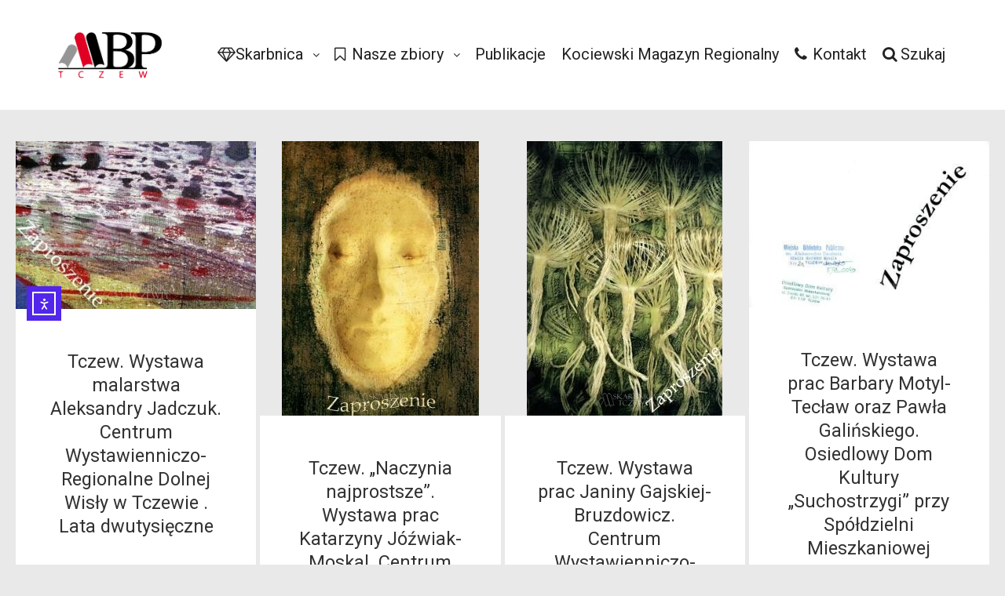

--- FILE ---
content_type: text/html; charset=UTF-8
request_url: https://skarbnica.tczew.pl/tag/otwarcie-wystawy/
body_size: 17648
content:
<!DOCTYPE html>
<!--[if IE 9]>    <html class="no-js lt-ie10" lang="pl-PL"> <![endif]-->
<!--[if gt IE 9]><!--> <html class="no-js" lang="pl-PL"> <!--<![endif]-->
<head>

<meta charset="UTF-8" />
<meta name="viewport" content="width=device-width,initial-scale=1" />
<meta http-equiv="X-UA-Compatible" content="IE=edge">
<link rel="profile" href="https://gmpg.org/xfn/11" />
<title>otwarcie wystawy &#8211; Tczewska Biblioteka Wirtualna</title>
<style type="text/css">.wpfts-result-item .wpfts-smart-excerpt {}.wpfts-result-item .wpfts-not-found {color:#808080;font-size:0.9em;}.wpfts-result-item .wpfts-score {color:#006621;font-size:0.9em;}.wpfts-shift {margin-left:40px;}.wpfts-result-item .wpfts-download-link {color:#006621;font-size:0.9em;}.wpfts-result-item .wpfts-file-size {color:#006621;font-size:0.9em;}</style><meta name='robots' content='max-image-preview:large' />
<script id="cookieyes" type="text/javascript" src="https://cdn-cookieyes.com/client_data/a7f2fa968a0fe0193ca42bc05a7b0bb8/script.js"></script><link rel='dns-prefetch' href='//cdn.elementor.com' />
<link rel="alternate" type="application/rss+xml" title="Tczewska Biblioteka Wirtualna &raquo; Kanał z wpisami" href="https://skarbnica.tczew.pl/feed/" />
<link rel="alternate" type="application/rss+xml" title="Tczewska Biblioteka Wirtualna &raquo; Kanał z komentarzami" href="https://skarbnica.tczew.pl/comments/feed/" />
<link rel="alternate" type="application/rss+xml" title="Tczewska Biblioteka Wirtualna &raquo; Kanał z wpisami otagowanymi jako otwarcie wystawy" href="https://skarbnica.tczew.pl/tag/otwarcie-wystawy/feed/" />
<style id='wp-img-auto-sizes-contain-inline-css' type='text/css'>
img:is([sizes=auto i],[sizes^="auto," i]){contain-intrinsic-size:3000px 1500px}
/*# sourceURL=wp-img-auto-sizes-contain-inline-css */
</style>
<style id='wp-emoji-styles-inline-css' type='text/css'>

	img.wp-smiley, img.emoji {
		display: inline !important;
		border: none !important;
		box-shadow: none !important;
		height: 1em !important;
		width: 1em !important;
		margin: 0 0.07em !important;
		vertical-align: -0.1em !important;
		background: none !important;
		padding: 0 !important;
	}
/*# sourceURL=wp-emoji-styles-inline-css */
</style>
<style id='wp-block-library-inline-css' type='text/css'>
:root{--wp-block-synced-color:#7a00df;--wp-block-synced-color--rgb:122,0,223;--wp-bound-block-color:var(--wp-block-synced-color);--wp-editor-canvas-background:#ddd;--wp-admin-theme-color:#007cba;--wp-admin-theme-color--rgb:0,124,186;--wp-admin-theme-color-darker-10:#006ba1;--wp-admin-theme-color-darker-10--rgb:0,107,160.5;--wp-admin-theme-color-darker-20:#005a87;--wp-admin-theme-color-darker-20--rgb:0,90,135;--wp-admin-border-width-focus:2px}@media (min-resolution:192dpi){:root{--wp-admin-border-width-focus:1.5px}}.wp-element-button{cursor:pointer}:root .has-very-light-gray-background-color{background-color:#eee}:root .has-very-dark-gray-background-color{background-color:#313131}:root .has-very-light-gray-color{color:#eee}:root .has-very-dark-gray-color{color:#313131}:root .has-vivid-green-cyan-to-vivid-cyan-blue-gradient-background{background:linear-gradient(135deg,#00d084,#0693e3)}:root .has-purple-crush-gradient-background{background:linear-gradient(135deg,#34e2e4,#4721fb 50%,#ab1dfe)}:root .has-hazy-dawn-gradient-background{background:linear-gradient(135deg,#faaca8,#dad0ec)}:root .has-subdued-olive-gradient-background{background:linear-gradient(135deg,#fafae1,#67a671)}:root .has-atomic-cream-gradient-background{background:linear-gradient(135deg,#fdd79a,#004a59)}:root .has-nightshade-gradient-background{background:linear-gradient(135deg,#330968,#31cdcf)}:root .has-midnight-gradient-background{background:linear-gradient(135deg,#020381,#2874fc)}:root{--wp--preset--font-size--normal:16px;--wp--preset--font-size--huge:42px}.has-regular-font-size{font-size:1em}.has-larger-font-size{font-size:2.625em}.has-normal-font-size{font-size:var(--wp--preset--font-size--normal)}.has-huge-font-size{font-size:var(--wp--preset--font-size--huge)}.has-text-align-center{text-align:center}.has-text-align-left{text-align:left}.has-text-align-right{text-align:right}.has-fit-text{white-space:nowrap!important}#end-resizable-editor-section{display:none}.aligncenter{clear:both}.items-justified-left{justify-content:flex-start}.items-justified-center{justify-content:center}.items-justified-right{justify-content:flex-end}.items-justified-space-between{justify-content:space-between}.screen-reader-text{border:0;clip-path:inset(50%);height:1px;margin:-1px;overflow:hidden;padding:0;position:absolute;width:1px;word-wrap:normal!important}.screen-reader-text:focus{background-color:#ddd;clip-path:none;color:#444;display:block;font-size:1em;height:auto;left:5px;line-height:normal;padding:15px 23px 14px;text-decoration:none;top:5px;width:auto;z-index:100000}html :where(.has-border-color){border-style:solid}html :where([style*=border-top-color]){border-top-style:solid}html :where([style*=border-right-color]){border-right-style:solid}html :where([style*=border-bottom-color]){border-bottom-style:solid}html :where([style*=border-left-color]){border-left-style:solid}html :where([style*=border-width]){border-style:solid}html :where([style*=border-top-width]){border-top-style:solid}html :where([style*=border-right-width]){border-right-style:solid}html :where([style*=border-bottom-width]){border-bottom-style:solid}html :where([style*=border-left-width]){border-left-style:solid}html :where(img[class*=wp-image-]){height:auto;max-width:100%}:where(figure){margin:0 0 1em}html :where(.is-position-sticky){--wp-admin--admin-bar--position-offset:var(--wp-admin--admin-bar--height,0px)}@media screen and (max-width:600px){html :where(.is-position-sticky){--wp-admin--admin-bar--position-offset:0px}}

/*# sourceURL=wp-block-library-inline-css */
</style><style id='wp-block-heading-inline-css' type='text/css'>
h1:where(.wp-block-heading).has-background,h2:where(.wp-block-heading).has-background,h3:where(.wp-block-heading).has-background,h4:where(.wp-block-heading).has-background,h5:where(.wp-block-heading).has-background,h6:where(.wp-block-heading).has-background{padding:1.25em 2.375em}h1.has-text-align-left[style*=writing-mode]:where([style*=vertical-lr]),h1.has-text-align-right[style*=writing-mode]:where([style*=vertical-rl]),h2.has-text-align-left[style*=writing-mode]:where([style*=vertical-lr]),h2.has-text-align-right[style*=writing-mode]:where([style*=vertical-rl]),h3.has-text-align-left[style*=writing-mode]:where([style*=vertical-lr]),h3.has-text-align-right[style*=writing-mode]:where([style*=vertical-rl]),h4.has-text-align-left[style*=writing-mode]:where([style*=vertical-lr]),h4.has-text-align-right[style*=writing-mode]:where([style*=vertical-rl]),h5.has-text-align-left[style*=writing-mode]:where([style*=vertical-lr]),h5.has-text-align-right[style*=writing-mode]:where([style*=vertical-rl]),h6.has-text-align-left[style*=writing-mode]:where([style*=vertical-lr]),h6.has-text-align-right[style*=writing-mode]:where([style*=vertical-rl]){rotate:180deg}
/*# sourceURL=https://skarbnica.tczew.pl/wp-includes/blocks/heading/style.min.css */
</style>
<style id='wp-block-list-inline-css' type='text/css'>
ol,ul{box-sizing:border-box}:root :where(.wp-block-list.has-background){padding:1.25em 2.375em}
/*# sourceURL=https://skarbnica.tczew.pl/wp-includes/blocks/list/style.min.css */
</style>
<style id='wp-block-paragraph-inline-css' type='text/css'>
.is-small-text{font-size:.875em}.is-regular-text{font-size:1em}.is-large-text{font-size:2.25em}.is-larger-text{font-size:3em}.has-drop-cap:not(:focus):first-letter{float:left;font-size:8.4em;font-style:normal;font-weight:100;line-height:.68;margin:.05em .1em 0 0;text-transform:uppercase}body.rtl .has-drop-cap:not(:focus):first-letter{float:none;margin-left:.1em}p.has-drop-cap.has-background{overflow:hidden}:root :where(p.has-background){padding:1.25em 2.375em}:where(p.has-text-color:not(.has-link-color)) a{color:inherit}p.has-text-align-left[style*="writing-mode:vertical-lr"],p.has-text-align-right[style*="writing-mode:vertical-rl"]{rotate:180deg}
/*# sourceURL=https://skarbnica.tczew.pl/wp-includes/blocks/paragraph/style.min.css */
</style>
<style id='global-styles-inline-css' type='text/css'>
:root{--wp--preset--aspect-ratio--square: 1;--wp--preset--aspect-ratio--4-3: 4/3;--wp--preset--aspect-ratio--3-4: 3/4;--wp--preset--aspect-ratio--3-2: 3/2;--wp--preset--aspect-ratio--2-3: 2/3;--wp--preset--aspect-ratio--16-9: 16/9;--wp--preset--aspect-ratio--9-16: 9/16;--wp--preset--color--black: #000000;--wp--preset--color--cyan-bluish-gray: #abb8c3;--wp--preset--color--white: #ffffff;--wp--preset--color--pale-pink: #f78da7;--wp--preset--color--vivid-red: #cf2e2e;--wp--preset--color--luminous-vivid-orange: #ff6900;--wp--preset--color--luminous-vivid-amber: #fcb900;--wp--preset--color--light-green-cyan: #7bdcb5;--wp--preset--color--vivid-green-cyan: #00d084;--wp--preset--color--pale-cyan-blue: #8ed1fc;--wp--preset--color--vivid-cyan-blue: #0693e3;--wp--preset--color--vivid-purple: #9b51e0;--wp--preset--gradient--vivid-cyan-blue-to-vivid-purple: linear-gradient(135deg,rgb(6,147,227) 0%,rgb(155,81,224) 100%);--wp--preset--gradient--light-green-cyan-to-vivid-green-cyan: linear-gradient(135deg,rgb(122,220,180) 0%,rgb(0,208,130) 100%);--wp--preset--gradient--luminous-vivid-amber-to-luminous-vivid-orange: linear-gradient(135deg,rgb(252,185,0) 0%,rgb(255,105,0) 100%);--wp--preset--gradient--luminous-vivid-orange-to-vivid-red: linear-gradient(135deg,rgb(255,105,0) 0%,rgb(207,46,46) 100%);--wp--preset--gradient--very-light-gray-to-cyan-bluish-gray: linear-gradient(135deg,rgb(238,238,238) 0%,rgb(169,184,195) 100%);--wp--preset--gradient--cool-to-warm-spectrum: linear-gradient(135deg,rgb(74,234,220) 0%,rgb(151,120,209) 20%,rgb(207,42,186) 40%,rgb(238,44,130) 60%,rgb(251,105,98) 80%,rgb(254,248,76) 100%);--wp--preset--gradient--blush-light-purple: linear-gradient(135deg,rgb(255,206,236) 0%,rgb(152,150,240) 100%);--wp--preset--gradient--blush-bordeaux: linear-gradient(135deg,rgb(254,205,165) 0%,rgb(254,45,45) 50%,rgb(107,0,62) 100%);--wp--preset--gradient--luminous-dusk: linear-gradient(135deg,rgb(255,203,112) 0%,rgb(199,81,192) 50%,rgb(65,88,208) 100%);--wp--preset--gradient--pale-ocean: linear-gradient(135deg,rgb(255,245,203) 0%,rgb(182,227,212) 50%,rgb(51,167,181) 100%);--wp--preset--gradient--electric-grass: linear-gradient(135deg,rgb(202,248,128) 0%,rgb(113,206,126) 100%);--wp--preset--gradient--midnight: linear-gradient(135deg,rgb(2,3,129) 0%,rgb(40,116,252) 100%);--wp--preset--font-size--small: 13px;--wp--preset--font-size--medium: 20px;--wp--preset--font-size--large: 36px;--wp--preset--font-size--x-large: 42px;--wp--preset--spacing--20: 0.44rem;--wp--preset--spacing--30: 0.67rem;--wp--preset--spacing--40: 1rem;--wp--preset--spacing--50: 1.5rem;--wp--preset--spacing--60: 2.25rem;--wp--preset--spacing--70: 3.38rem;--wp--preset--spacing--80: 5.06rem;--wp--preset--shadow--natural: 6px 6px 9px rgba(0, 0, 0, 0.2);--wp--preset--shadow--deep: 12px 12px 50px rgba(0, 0, 0, 0.4);--wp--preset--shadow--sharp: 6px 6px 0px rgba(0, 0, 0, 0.2);--wp--preset--shadow--outlined: 6px 6px 0px -3px rgb(255, 255, 255), 6px 6px rgb(0, 0, 0);--wp--preset--shadow--crisp: 6px 6px 0px rgb(0, 0, 0);}:where(.is-layout-flex){gap: 0.5em;}:where(.is-layout-grid){gap: 0.5em;}body .is-layout-flex{display: flex;}.is-layout-flex{flex-wrap: wrap;align-items: center;}.is-layout-flex > :is(*, div){margin: 0;}body .is-layout-grid{display: grid;}.is-layout-grid > :is(*, div){margin: 0;}:where(.wp-block-columns.is-layout-flex){gap: 2em;}:where(.wp-block-columns.is-layout-grid){gap: 2em;}:where(.wp-block-post-template.is-layout-flex){gap: 1.25em;}:where(.wp-block-post-template.is-layout-grid){gap: 1.25em;}.has-black-color{color: var(--wp--preset--color--black) !important;}.has-cyan-bluish-gray-color{color: var(--wp--preset--color--cyan-bluish-gray) !important;}.has-white-color{color: var(--wp--preset--color--white) !important;}.has-pale-pink-color{color: var(--wp--preset--color--pale-pink) !important;}.has-vivid-red-color{color: var(--wp--preset--color--vivid-red) !important;}.has-luminous-vivid-orange-color{color: var(--wp--preset--color--luminous-vivid-orange) !important;}.has-luminous-vivid-amber-color{color: var(--wp--preset--color--luminous-vivid-amber) !important;}.has-light-green-cyan-color{color: var(--wp--preset--color--light-green-cyan) !important;}.has-vivid-green-cyan-color{color: var(--wp--preset--color--vivid-green-cyan) !important;}.has-pale-cyan-blue-color{color: var(--wp--preset--color--pale-cyan-blue) !important;}.has-vivid-cyan-blue-color{color: var(--wp--preset--color--vivid-cyan-blue) !important;}.has-vivid-purple-color{color: var(--wp--preset--color--vivid-purple) !important;}.has-black-background-color{background-color: var(--wp--preset--color--black) !important;}.has-cyan-bluish-gray-background-color{background-color: var(--wp--preset--color--cyan-bluish-gray) !important;}.has-white-background-color{background-color: var(--wp--preset--color--white) !important;}.has-pale-pink-background-color{background-color: var(--wp--preset--color--pale-pink) !important;}.has-vivid-red-background-color{background-color: var(--wp--preset--color--vivid-red) !important;}.has-luminous-vivid-orange-background-color{background-color: var(--wp--preset--color--luminous-vivid-orange) !important;}.has-luminous-vivid-amber-background-color{background-color: var(--wp--preset--color--luminous-vivid-amber) !important;}.has-light-green-cyan-background-color{background-color: var(--wp--preset--color--light-green-cyan) !important;}.has-vivid-green-cyan-background-color{background-color: var(--wp--preset--color--vivid-green-cyan) !important;}.has-pale-cyan-blue-background-color{background-color: var(--wp--preset--color--pale-cyan-blue) !important;}.has-vivid-cyan-blue-background-color{background-color: var(--wp--preset--color--vivid-cyan-blue) !important;}.has-vivid-purple-background-color{background-color: var(--wp--preset--color--vivid-purple) !important;}.has-black-border-color{border-color: var(--wp--preset--color--black) !important;}.has-cyan-bluish-gray-border-color{border-color: var(--wp--preset--color--cyan-bluish-gray) !important;}.has-white-border-color{border-color: var(--wp--preset--color--white) !important;}.has-pale-pink-border-color{border-color: var(--wp--preset--color--pale-pink) !important;}.has-vivid-red-border-color{border-color: var(--wp--preset--color--vivid-red) !important;}.has-luminous-vivid-orange-border-color{border-color: var(--wp--preset--color--luminous-vivid-orange) !important;}.has-luminous-vivid-amber-border-color{border-color: var(--wp--preset--color--luminous-vivid-amber) !important;}.has-light-green-cyan-border-color{border-color: var(--wp--preset--color--light-green-cyan) !important;}.has-vivid-green-cyan-border-color{border-color: var(--wp--preset--color--vivid-green-cyan) !important;}.has-pale-cyan-blue-border-color{border-color: var(--wp--preset--color--pale-cyan-blue) !important;}.has-vivid-cyan-blue-border-color{border-color: var(--wp--preset--color--vivid-cyan-blue) !important;}.has-vivid-purple-border-color{border-color: var(--wp--preset--color--vivid-purple) !important;}.has-vivid-cyan-blue-to-vivid-purple-gradient-background{background: var(--wp--preset--gradient--vivid-cyan-blue-to-vivid-purple) !important;}.has-light-green-cyan-to-vivid-green-cyan-gradient-background{background: var(--wp--preset--gradient--light-green-cyan-to-vivid-green-cyan) !important;}.has-luminous-vivid-amber-to-luminous-vivid-orange-gradient-background{background: var(--wp--preset--gradient--luminous-vivid-amber-to-luminous-vivid-orange) !important;}.has-luminous-vivid-orange-to-vivid-red-gradient-background{background: var(--wp--preset--gradient--luminous-vivid-orange-to-vivid-red) !important;}.has-very-light-gray-to-cyan-bluish-gray-gradient-background{background: var(--wp--preset--gradient--very-light-gray-to-cyan-bluish-gray) !important;}.has-cool-to-warm-spectrum-gradient-background{background: var(--wp--preset--gradient--cool-to-warm-spectrum) !important;}.has-blush-light-purple-gradient-background{background: var(--wp--preset--gradient--blush-light-purple) !important;}.has-blush-bordeaux-gradient-background{background: var(--wp--preset--gradient--blush-bordeaux) !important;}.has-luminous-dusk-gradient-background{background: var(--wp--preset--gradient--luminous-dusk) !important;}.has-pale-ocean-gradient-background{background: var(--wp--preset--gradient--pale-ocean) !important;}.has-electric-grass-gradient-background{background: var(--wp--preset--gradient--electric-grass) !important;}.has-midnight-gradient-background{background: var(--wp--preset--gradient--midnight) !important;}.has-small-font-size{font-size: var(--wp--preset--font-size--small) !important;}.has-medium-font-size{font-size: var(--wp--preset--font-size--medium) !important;}.has-large-font-size{font-size: var(--wp--preset--font-size--large) !important;}.has-x-large-font-size{font-size: var(--wp--preset--font-size--x-large) !important;}
/*# sourceURL=global-styles-inline-css */
</style>

<style id='classic-theme-styles-inline-css' type='text/css'>
/*! This file is auto-generated */
.wp-block-button__link{color:#fff;background-color:#32373c;border-radius:9999px;box-shadow:none;text-decoration:none;padding:calc(.667em + 2px) calc(1.333em + 2px);font-size:1.125em}.wp-block-file__button{background:#32373c;color:#fff;text-decoration:none}
/*# sourceURL=/wp-includes/css/classic-themes.min.css */
</style>
<link rel='stylesheet' id='wpfts_jquery-ui-styles-css' href='https://skarbnica.tczew.pl/wp-content/plugins/fulltext-search-pro/style/wpfts_autocomplete.css?ver=3.76.254' type='text/css' media='all' />
<link rel='stylesheet' id='searchandfilter-css' href='https://skarbnica.tczew.pl/wp-content/plugins/search-filter/style.css?ver=1' type='text/css' media='all' />
<link rel='stylesheet' id='twenty20-css' href='https://skarbnica.tczew.pl/wp-content/plugins/twenty20/assets/css/twenty20.css?ver=2.0.4' type='text/css' media='all' />
<link rel='stylesheet' id='ea11y-widget-fonts-css' href='https://skarbnica.tczew.pl/wp-content/plugins/pojo-accessibility/assets/build/fonts.css?ver=3.9.1' type='text/css' media='all' />
<link rel='stylesheet' id='ea11y-skip-link-css' href='https://skarbnica.tczew.pl/wp-content/plugins/pojo-accessibility/assets/build/skip-link.css?ver=3.9.1' type='text/css' media='all' />
<link rel='stylesheet' id='dflip-style-css' href='https://skarbnica.tczew.pl/wp-content/plugins/3d-flipbook-dflip-lite/assets/css/dflip.min.css?ver=2.4.20' type='text/css' media='all' />
<link rel='stylesheet' id='font-awesome-css' href='https://skarbnica.tczew.pl/wp-content/themes/rife-free/css/font-awesome.min.css?ver=4.7.0' type='text/css' media='all' />
<link rel='stylesheet' id='a13-icomoon-css' href='https://skarbnica.tczew.pl/wp-content/themes/rife-free/css/icomoon.css?ver=2.4.23' type='text/css' media='all' />
<link rel='stylesheet' id='a13-main-style-css' href='https://skarbnica.tczew.pl/wp-content/themes/rife-free/style.css?ver=2.4.23' type='text/css' media='all' />
<link rel='stylesheet' id='a13-user-css-css' href='https://skarbnica.tczew.pl/wp-content/uploads/apollo13_framework_files/css/user.css?ver=2.4.23_1765959296' type='text/css' media='all' />
<!--n2css--><!--n2js--><script type="text/javascript" src="https://skarbnica.tczew.pl/wp-includes/js/jquery/jquery.min.js?ver=3.7.1" id="jquery-core-js"></script>
<script type="text/javascript" src="https://skarbnica.tczew.pl/wp-includes/js/jquery/jquery-migrate.min.js?ver=3.4.1" id="jquery-migrate-js"></script>
<script type="text/javascript" src="https://skarbnica.tczew.pl/wp-includes/js/jquery/ui/core.min.js?ver=1.13.3" id="jquery-ui-core-js"></script>
<script type="text/javascript" src="https://skarbnica.tczew.pl/wp-includes/js/jquery/ui/menu.min.js?ver=1.13.3" id="jquery-ui-menu-js"></script>
<script type="text/javascript" src="https://skarbnica.tczew.pl/wp-includes/js/dist/dom-ready.min.js?ver=f77871ff7694fffea381" id="wp-dom-ready-js"></script>
<script type="text/javascript" src="https://skarbnica.tczew.pl/wp-includes/js/dist/hooks.min.js?ver=dd5603f07f9220ed27f1" id="wp-hooks-js"></script>
<script type="text/javascript" src="https://skarbnica.tczew.pl/wp-includes/js/dist/i18n.min.js?ver=c26c3dc7bed366793375" id="wp-i18n-js"></script>
<script type="text/javascript" id="wp-i18n-js-after">
/* <![CDATA[ */
wp.i18n.setLocaleData( { 'text direction\u0004ltr': [ 'ltr' ] } );
//# sourceURL=wp-i18n-js-after
/* ]]> */
</script>
<script type="text/javascript" id="wp-a11y-js-translations">
/* <![CDATA[ */
( function( domain, translations ) {
	var localeData = translations.locale_data[ domain ] || translations.locale_data.messages;
	localeData[""].domain = domain;
	wp.i18n.setLocaleData( localeData, domain );
} )( "default", {"translation-revision-date":"2025-12-01 09:45:52+0000","generator":"GlotPress\/4.0.3","domain":"messages","locale_data":{"messages":{"":{"domain":"messages","plural-forms":"nplurals=3; plural=(n == 1) ? 0 : ((n % 10 >= 2 && n % 10 <= 4 && (n % 100 < 12 || n % 100 > 14)) ? 1 : 2);","lang":"pl"},"Notifications":["Powiadomienia"]}},"comment":{"reference":"wp-includes\/js\/dist\/a11y.js"}} );
//# sourceURL=wp-a11y-js-translations
/* ]]> */
</script>
<script type="text/javascript" src="https://skarbnica.tczew.pl/wp-includes/js/dist/a11y.min.js?ver=cb460b4676c94bd228ed" id="wp-a11y-js"></script>
<script type="text/javascript" src="https://skarbnica.tczew.pl/wp-includes/js/jquery/ui/autocomplete.min.js?ver=1.13.3" id="jquery-ui-autocomplete-js"></script>
<script type="text/javascript" src="https://skarbnica.tczew.pl/wp-content/plugins/fulltext-search-pro/js/wpfts_frontend.js?ver=3.76.254" id="wpfts_frontend-js"></script>
<link rel="https://api.w.org/" href="https://skarbnica.tczew.pl/wp-json/" /><link rel="alternate" title="JSON" type="application/json" href="https://skarbnica.tczew.pl/wp-json/wp/v2/tags/5249" /><link rel="EditURI" type="application/rsd+xml" title="RSD" href="https://skarbnica.tczew.pl/xmlrpc.php?rsd" />
<meta name="generator" content="WordPress 6.9" />
<script type="text/javascript">
		document.wpfts_ajaxurl = "https://skarbnica.tczew.pl/wp-admin/admin-ajax.php";
	</script>
		<!-- GA Google Analytics @ https://m0n.co/ga -->
		<script async src="https://www.googletagmanager.com/gtag/js?id=UA-159155143-1"></script>
		<script>
			window.dataLayer = window.dataLayer || [];
			function gtag(){dataLayer.push(arguments);}
			gtag('js', new Date());
			gtag('config', 'UA-159155143-1');
		</script>

	<script type="text/javascript">
// <![CDATA[
(function(){
    var docElement = document.documentElement,
        className = docElement.className;
    // Change `no-js` to `js`
    var reJS = new RegExp('(^|\\s)no-js( |\\s|$)');
    //space as literal in second capturing group cause there is strange situation when \s is not catched on load when other plugins add their own classes
    className = className.replace(reJS, '$1js$2');
    docElement.className = className;
})();
// ]]>
</script><link rel="icon" href="https://skarbnica.tczew.pl/wp-content/uploads/2020/01/cropped-logo_mbp_znak-1-32x32.png" sizes="32x32" />
<link rel="icon" href="https://skarbnica.tczew.pl/wp-content/uploads/2020/01/cropped-logo_mbp_znak-1-192x192.png" sizes="192x192" />
<link rel="apple-touch-icon" href="https://skarbnica.tczew.pl/wp-content/uploads/2020/01/cropped-logo_mbp_znak-1-180x180.png" />
<meta name="msapplication-TileImage" content="https://skarbnica.tczew.pl/wp-content/uploads/2020/01/cropped-logo_mbp_znak-1-270x270.png" />
				<style type="text/css" id="c4wp-checkout-css">
					.woocommerce-checkout .c4wp_captcha_field {
						margin-bottom: 10px;
						margin-top: 15px;
						position: relative;
						display: inline-block;
					}
				</style>
							<style type="text/css" id="c4wp-v3-lp-form-css">
				.login #login, .login #lostpasswordform {
					min-width: 350px !important;
				}
				.wpforms-field-c4wp iframe {
					width: 100% !important;
				}
			</style>
			<style id='a13-posts-grid-1-inline-css' type='text/css'>
.posts-bricks-1{max-width:1440px}.posts-bricks-1 .posts-grid-container{margin-right:-5px}.rtl .posts-bricks-1 .posts-grid-container{margin-right:0;margin-left:-5px}.posts-bricks-1 .layout-fitRows .archive-item,.posts-bricks-1 .layout-masonry .archive-item{margin-bottom:5px}.posts-bricks-1.posts-columns-4 .archive-item,.posts-bricks-1.posts-columns-4 .grid-master{width:calc(25% - 5px)}.posts-bricks-1.posts-columns-4 .archive-item.w2{width:calc(50% - 5px)}.posts-bricks-1.posts-columns-4 .archive-item.w3{width:calc(75% - 5px)}.posts-bricks-1.posts-columns-3 .archive-item,.posts-bricks-1.posts-columns-3 .grid-master{width:calc(33.3333333% - 5px)}.posts-bricks-1.posts-columns-3 .archive-item.w2{width:calc(66.6666666% - 5px)}.posts-bricks-1.posts-columns-2 .archive-item,.posts-bricks-1.posts-columns-2 .grid-master{width:calc(50% - 5px)}.posts-bricks-1.posts-columns-1 .grid-master,.posts-bricks-1.posts-columns-1 .archive-item,.posts-bricks-1.posts-columns-2 .archive-item.w2,.posts-bricks-1.posts-columns-2 .archive-item.w3,.posts-bricks-1.posts-columns-2 .archive-item.w4,.posts-bricks-1.posts-columns-3 .archive-item.w3,.posts-bricks-1.posts-columns-3 .archive-item.w4,.posts-bricks-1.posts-columns-4 .archive-item.w4{width:calc(100% - 5px)}@media only screen and (max-width:1600px){.header-vertical .with-sidebar .posts-bricks-1.posts-columns-4 .archive-item,.header-vertical .with-sidebar .posts-bricks-1.posts-columns-4 .grid-master{width:calc(33.3333333% - 5px)}.header-vertical .with-sidebar .posts-bricks-1.posts-columns-4 .archive-item.w2{width:calc(66.6666666% - 5px)}.header-vertical .with-sidebar .posts-bricks-1.posts-columns-4 .archive-item.w3{width:calc(100% - 5px)}}@media only screen and (max-width:1279px){.posts-bricks-1.posts-columns-4 .archive-item,.posts-bricks-1.posts-columns-4 .grid-master{width:calc(33.3333333% - 5px)}.posts-bricks-1.posts-columns-4 .archive-item.w2{width:calc(66.6666666% - 5px)}.posts-bricks-1.posts-columns-4 .archive-item.w3{width:calc(100% - 5px)}.header-vertical .layout-fluid.with-sidebar .posts-bricks-1.posts-columns-4 .grid-master,.header-vertical .layout-fluid.with-sidebar .posts-bricks-1.posts-columns-4 .archive-item,.header-vertical .layout-fluid.with-sidebar .posts-bricks-1.posts-columns-4 .archive-item.w2,.header-vertical .layout-fluid.with-sidebar .posts-bricks-1.posts-columns-3 .grid-master,.header-vertical .layout-fluid.with-sidebar .posts-bricks-1.posts-columns-3 .archive-item{width:calc(50% - 5px)}.header-vertical .layout-fluid.with-sidebar .posts-columns-4 .archive-item.w3,.header-vertical .layout-fluid.with-sidebar .posts-columns-3 .archive-item.w2{width:calc(100% - 5px)}.header-vertical .with-sidebar .posts-bricks-1.posts-columns-4 .grid-master,.header-vertical .with-sidebar .posts-bricks-1.posts-columns-4 .archive-item,.header-vertical .with-sidebar .posts-bricks-1.posts-columns-4 .archive-item.w2,.header-vertical .with-sidebar .posts-bricks-1.posts-columns-3 .grid-master,.header-vertical .with-sidebar .posts-bricks-1.posts-columns-3 .archive-item{width:calc(50% - 5px)}.header-vertical .with-sidebar .posts-bricks-1.posts-columns-4 .archive-item.w3,.header-vertical .with-sidebar .posts-bricks-1.posts-columns-3 .archive-item.w2{width:calc(100% - 5px)}}@media only screen and (max-width:800px){#mid .posts-bricks-1.posts-columns-4 .archive-item,#mid .posts-bricks-1.posts-columns-4 .grid-master,#mid .posts-bricks-1.posts-columns-4 .archive-item.w2,#mid .posts-bricks-1.posts-columns-3 .archive-item,#mid .posts-bricks-1.posts-columns-3 .grid-master{width:calc(50% - 5px)}#mid .posts-bricks-1.posts-columns-4 .archive-item.w3,#mid .posts-bricks-1.posts-columns-3 .archive-item.w2{width:calc(100% - 5px)}}@media only screen and (max-width:480px){.posts-bricks-1 .posts-grid-container{margin-right:0}.rtl .posts-bricks-1 .posts-grid-container{margin-left:0}#mid .posts-bricks-1.posts-columns-4 .grid-master,#mid .posts-bricks-1.posts-columns-4 .archive-item,#mid .posts-bricks-1.posts-columns-4 .archive-item.w2,#mid .posts-bricks-1.posts-columns-4 .archive-item.w3,#mid .posts-bricks-1.posts-columns-4 .archive-item.w4,#mid .posts-bricks-1.posts-columns-3 .grid-master,#mid .posts-bricks-1.posts-columns-3 .archive-item,#mid .posts-bricks-1.posts-columns-3 .archive-item.w2,#mid .posts-bricks-1.posts-columns-3 .archive-item.w3,#mid .posts-bricks-1.posts-columns-2 .grid-master,#mid .posts-bricks-1.posts-columns-2 .archive-item,#mid .posts-bricks-1.posts-columns-2 .archive-item.w2,#mid .posts-bricks-1.posts-columns-1 .grid-master,#mid .posts-bricks-1.posts-columns-1 .archive-item{width:100%}}.posts-list .layout-full.with-sidebar .content-box,.posts-list .layout-full_fixed.with-sidebar .content-box,.posts-list .layout-full_padding.with-sidebar .content-box{margin-left:5px;width:calc(75% - 5px)}.posts-list .layout-full.right-sidebar .content-box,.posts-list .layout-full_fixed.right-sidebar .content-box,.posts-list .layout-full_padding.right-sidebar .content-box{margin-left:0;margin-right:5px}@media only screen and (min-width:1560px){.posts-list .layout-full.with-sidebar .content-box{width:calc(100% - 320px - 5px)}}@media only screen and (min-width:1640px){.posts-list .layout-full_padding.with-sidebar .content-box{width:calc(100% - 320px - 5px)}}@media only screen and (max-width:1400px) and (min-width:1025px){.posts-list .layout-full_padding.with-sidebar .content-box{width:calc(70% - 5px)}}@media only screen and (max-width:1320px) and (min-width:1025px){.posts-list .layout-full.with-sidebar .content-box{width:calc(70% - 5px)}}@media only screen and (max-width:1024px){.posts-list .layout-full.with-sidebar .content-box,.posts-list .layout-full_fixed.with-sidebar .content-box,.posts-list .layout-full_padding.with-sidebar .content-box{width:calc(70% - 5px)}}@media only screen and (max-width:768px){.posts-list .layout-full.with-sidebar .content-box,.posts-list .layout-full_fixed.with-sidebar .content-box,.posts-list .layout-full_padding.with-sidebar .content-box{width:auto;margin-left:0;margin-right:0}}
/*# sourceURL=a13-posts-grid-1-inline-css */
</style>
</head>

<body id="top" class="archive tag tag-otwarcie-wystawy tag-5249 wp-custom-logo wp-theme-rife-free ally-default header-horizontal site-layout-full posts-list" itemtype="https://schema.org/Blog" itemscope>
		<script>
			const onSkipLinkClick = () => {
				const htmlElement = document.querySelector('html');

				htmlElement.style['scroll-behavior'] = 'smooth';

				setTimeout( () => htmlElement.style['scroll-behavior'] = null, 1000 );
			}
			document.addEventListener("DOMContentLoaded", () => {
				if (!document.querySelector('#content')) {
					document.querySelector('.ea11y-skip-to-content-link').remove();
				}
			});
		</script>
		<nav aria-label="Skip to content navigation">
			<a class="ea11y-skip-to-content-link"
				href="#content"
				tabindex="1"
				onclick="onSkipLinkClick()"
			>
				Przejdź do treści
				<svg width="24" height="24" viewBox="0 0 24 24" fill="none" role="presentation">
					<path d="M18 6V12C18 12.7956 17.6839 13.5587 17.1213 14.1213C16.5587 14.6839 15.7956 15 15 15H5M5 15L9 11M5 15L9 19"
								stroke="black"
								stroke-width="1.5"
								stroke-linecap="round"
								stroke-linejoin="round"
					/>
				</svg>
			</a>
			<div class="ea11y-skip-to-content-backdrop"></div>
		</nav>

		<div class="whole-layout">
<div id="preloader" class="square_of_squares onReady">
    <div class="preload-content">
        <div class="preloader-animation">				<div class="sos-load">
					<div class="blockcont">
						<div class="sos-block"></div>
						<div class="sos-block"></div>
						<div class="sos-block"></div>

						<div class="sos-block"></div>
						<div class="sos-block"></div>
						<div class="sos-block"></div>

						<div class="sos-block"></div>
						<div class="sos-block"></div>
						<div class="sos-block"></div>

					</div>
				</div>
				</div>
        <a class="skip-preloader a13icon-cross" href="#"></a>
    </div>
</div>
                <div class="page-background to-move"></div>
        <header id="header" class="to-move a13-horizontal header-type-one_line a13-normal-variant header-variant-one_line_menu_centered full no-tools no-sticky no-fixed" itemtype="https://schema.org/WPHeader" itemscope>
	<div class="head">
		<div class="logo-container" itemtype="https://schema.org/Organization" itemscope><a class="logo normal-logo image-logo" href="https://skarbnica.tczew.pl/" title="Tczewska Biblioteka Wirtualna" rel="home" itemprop="url"><img src="https://skarbnica.tczew.pl/wp-content/uploads/2020/03/logo_mbp_duze.png" alt="Tczewska Biblioteka Wirtualna" width="3543" height="1594" itemprop="logo" /></a></div>
		<nav id="access" class="navigation-bar" itemtype="https://schema.org/SiteNavigationElement" itemscope><!-- this element is need in HTML even if menu is disabled -->
							<div class="menu-container"><ul id="menu-glowne" class="top-menu with-effect menu--ferdinand opener-icons-on"><li id="menu-item-3727" class="menu-item menu-item-type-post_type menu-item-object-page menu-item-home menu-item-has-children menu-parent-item menu-item-3727 normal-menu"><a title="Skarby Biblioteki" href="https://skarbnica.tczew.pl/"><span><em><i class="fa fa-diamond"></i>Skarbnica</em></span></a><i tabindex="0" class="fa sub-mark fa-angle-down"></i>
<ul class="sub-menu">
	<li id="menu-item-3726" class="menu-item menu-item-type-post_type menu-item-object-page menu-item-3726"><a title="Pomoc w nawigacji po stronie" href="https://skarbnica.tczew.pl/jak-szukac/"><span>Jak korzystać</span></a></li>
</ul>
</li>
<li id="menu-item-17615" class="menu-item menu-item-type-post_type menu-item-object-page menu-item-has-children menu-parent-item menu-item-17615 normal-menu"><span class="title" tabindex="0"><span><em><i class="fa fa-bookmark-o"></i>Nasze zbiory</em></span></span><i tabindex="0" class="fa sub-mark fa-angle-down"></i>
<ul class="sub-menu">
	<li id="menu-item-3713" class="menu-item menu-item-type-taxonomy menu-item-object-category menu-item-3713"><a title="Kolekcja pocztówek" href="https://skarbnica.tczew.pl/category/pocztowki/"><span>Pocztówki</span></a></li>
	<li id="menu-item-39598" class="menu-item menu-item-type-taxonomy menu-item-object-category menu-item-39598"><a href="https://skarbnica.tczew.pl/category/kroniki/"><span>Kroniki</span></a></li>
	<li id="menu-item-9559" class="menu-item menu-item-type-taxonomy menu-item-object-category menu-item-9559"><a title="Dokumenty Życia Społecznego" href="https://skarbnica.tczew.pl/category/dzs/"><span>DŻS</span></a></li>
	<li id="menu-item-43441" class="menu-item menu-item-type-taxonomy menu-item-object-category menu-item-43441"><a href="https://skarbnica.tczew.pl/category/archiwalia/"><span>Archiwalia</span></a></li>
	<li id="menu-item-17614" class="menu-item menu-item-type-post_type menu-item-object-page menu-item-17614"><a title="Fotografie" href="https://skarbnica.tczew.pl/fotografie/"><span>Fotografie</span></a></li>
	<li id="menu-item-43159" class="menu-item menu-item-type-taxonomy menu-item-object-category menu-item-43159"><a href="https://skarbnica.tczew.pl/category/kociewie/"><span>Fotografie z&nbsp;Kociewia</span></a></li>
	<li id="menu-item-25626" class="menu-item menu-item-type-post_type menu-item-object-page menu-item-25626"><a title="Kolekcje zdjęć" href="https://skarbnica.tczew.pl/kolekcje/"><span>Kolekcje zdjęć</span></a></li>
	<li id="menu-item-30055" class="menu-item menu-item-type-taxonomy menu-item-object-category menu-item-30055"><a href="https://skarbnica.tczew.pl/category/plakaty/"><span>Plakaty</span></a></li>
	<li id="menu-item-22736" class="menu-item menu-item-type-post_type menu-item-object-page menu-item-22736"><a title="Tczew dawniej i dziś" href="https://skarbnica.tczew.pl/metamorfozy/"><span>Tczewskie metamorfozy</span></a></li>
	<li id="menu-item-26452" class="menu-item menu-item-type-taxonomy menu-item-object-category menu-item-26452"><a title="Materiały wideo ze spotkań w Miejskiej Bibliotece Publicznej w Tczewie" href="https://skarbnica.tczew.pl/category/wideo/"><span>Materiały wideo</span></a></li>
</ul>
</li>
<li id="menu-item-6595" class="menu-item menu-item-type-taxonomy menu-item-object-category menu-item-6595 normal-menu"><a href="https://skarbnica.tczew.pl/category/publikacje/"><span><em>Publikacje</em></span></a></li>
<li id="menu-item-27699" class="menu-item menu-item-type-post_type menu-item-object-page menu-item-27699 normal-menu"><a href="https://skarbnica.tczew.pl/kmr/"><span><em>Kociewski Magazyn Regionalny</em></span></a></li>
<li id="menu-item-4492" class="menu-item menu-item-type-post_type menu-item-object-page menu-item-4492 normal-menu"><a title="Dane kontaktowe" href="https://skarbnica.tczew.pl/kontakt/"><span><em><i class="fa fa-phone"></i>Kontakt</em></span></a></li>
<li id="menu-item-23942" class="menu-item menu-item-type-post_type menu-item-object-page menu-item-23942 normal-menu"><a title="Wyszukaj w naszych zbiorach" href="https://skarbnica.tczew.pl/szukaj/"><span><em><i class="fa fa-search"></i>Szukaj</em></span></a></li>
</ul></div>					</nav>
		<!-- #access -->
		<div id="header-tools" class=" icons-0 only-menu"><button id="mobile-menu-opener" class="a13icon-menu tool" title="Główne menu"><span class="screen-reader-text">Główne menu</span></button></div>			</div>
	</header>
    <div id="mid" class="to-move no-bottom-space layout-full_padding layout-no-edge layout-padding layout-fluid no-sidebars">

		<article id="content" class="clearfix">
			<div class="content-limiter">
				<div id="col-mask">
					<div class="content-box lazy-load-on">
						<div class="bricks-frame posts-bricks posts-bricks-1  posts_vertical_centered posts-columns-4"><div class="posts-grid-container" data-lazy-load="1" data-lazy-load-mode="auto" data-margin="5"><div class="grid-master"></div><div id="post-35694" class="archive-item w1 post-35694 post type-post status-publish format-standard has-post-thumbnail category-dzs tag-18-pazdziernika-2007 tag-18-10-2007 tag-2007-rok tag-aleksandra-jadczuk tag-aleksandra-jadczuk-1974 tag-centrum-wystawienniczo-regionalne-dolnej-wisly-ulica-30-stycznia-4-tczew-3 tag-centrum-wystawienniczo-regionalne-dolnej-wisly-w-tczewie-2 tag-cwrdw-ulica-30-stycznia-4-tczew-2 tag-cwrdw-tczew tag-ekspozycja tag-fabryka-sztuk-centrum-wystawienniczo-regionalne-dolnej-wisly-w-tczewie-2 tag-fabryka-sztuk-ulica-30-stycznia-4-tczew-2 tag-fabryka-sztuk-w-tczewie-2 tag-fundusze-unijne tag-kultura tag-lata-dwutysieczne tag-logo tag-malarstwo tag-malarstwo-wspolczesne tag-otwarcie-wystawy tag-patronat tag-patronat-medialny tag-stare-miasto tag-sztuka tag-sztuka-wspolczesna tag-sztuki-plastyczne tag-tczew tag-tczew-18-pazdziernika-2007 tag-tczew-18-10-2007 tag-tczew-pazdziernik-2007 tag-ulica-30-stycznia tag-ulica-30-stycznia-4-2 tag-unia-europejska tag-veolia-tczew tag-veolia-transport-tczew tag-veolia-transport-zkm-tczew tag-wernisaz tag-wernisaz-18-10-2007 tag-wydarzenia-kulturalne tag-wystawa tag-wystawa-cwrdw-tczew-2 tag-wystawa-ulica-30-stycznia-4-tczew-2 tag-wystawa-malarstwa tag-zaproszenie tag-zintegrowany-program-operacyjny-rozwoju-regionalnego tag-zporr" data-category-3723="1" itemtype="https://schema.org/CreativeWork" itemscope><div class="item-image post-media"><a href="https://skarbnica.tczew.pl/35694/tczew-wystawa-malarstwa-aleksandry-jadczuk-centrum-wystawienniczo-regionalne-dolnej-wisly-w-tczewie-lata-dwutysieczne/"><img width="357" src="https://skarbnica.tczew.pl/wp-content/uploads/apollo13_images/dzs_0629-7l6sy29a2ehpc8x9551ej65wkjqm5h64um.jpg" class="attachment-357x0x1xx90 size-357x0x1xx90 wp-post-image" alt="" itemprop="image" decoding="async" /></a></div>
<div class="formatter">
    <div class="real-content hentry">

        <h2 class="post-title entry-title" itemprop="headline"><a href="https://skarbnica.tczew.pl/35694/tczew-wystawa-malarstwa-aleksandry-jadczuk-centrum-wystawienniczo-regionalne-dolnej-wisly-w-tczewie-lata-dwutysieczne/" itemprop="url">Tczew. Wystawa malarstwa Aleksandry Jadczuk. Centrum Wystawienniczo-Regionalne Dolnej Wisły w&nbsp;Tczewie . Lata dwutysięczne</a></h2>
        <div class="entry-summary" itemprop="text">
                </div>

        <div class="clear"></div>

                
    </div>
</div></div><div id="post-35691" class="archive-item w1 post-35691 post type-post status-publish format-standard has-post-thumbnail category-dzs tag-08-11-2007 tag-2007-rok tag-8-listopada-2007 tag-8-11-2007 tag-centrum-wystawienniczo-regionalne-dolnej-wisly-ulica-30-stycznia-4-tczew-3 tag-centrum-wystawienniczo-regionalne-dolnej-wisly-w-tczewie-2 tag-ceramika tag-cwrdw-ulica-30-stycznia-4-tczew-2 tag-cwrdw-tczew tag-ekspozycja tag-fabryka-sztuk-centrum-wystawienniczo-regionalne-dolnej-wisly-w-tczewie-2 tag-fabryka-sztuk-ulica-30-stycznia-4-tczew-2 tag-fabryka-sztuk-w-tczewie-2 tag-fundusze-unijne tag-katarzyna-jozwiak-moskal tag-katarzyna-jozwiak-moskal-1960 tag-kultura tag-lata-dwutysieczne tag-logo tag-naczynia-najprostsze tag-otwarcie-wystawy tag-patronat tag-patronat-medialny tag-rzezba tag-rzezbiarstwo tag-stare-miasto tag-sztuka tag-sztuka-wspolczesna tag-sztuki-plastyczne tag-tczew tag-tczew-8-listopada-2007 tag-tczew-8-11-2007 tag-tczew-listopad-2007 tag-ulica-30-stycznia tag-ulica-30-stycznia-4-2 tag-unia-europejska tag-veolia-tczew tag-veolia-transport-tczew tag-veolia-transport-zkm-tczew tag-wernisaz tag-wernisaz-8-11-2007 tag-wydarzenia-kulturalne tag-wystawa tag-wystawa-cwrdw-tczew-2 tag-wystawa-ulica-30-stycznia-4-tczew-2 tag-zaproszenie tag-zintegrowany-program-operacyjny-rozwoju-regionalnego tag-zporr" data-category-3723="1" itemtype="https://schema.org/CreativeWork" itemscope><div class="item-image post-media"><a href="https://skarbnica.tczew.pl/35691/tczew-naczynia-najprostsze-wystawa-prac-katarzyny-jozwiak-moskal-centrum-wystawienniczo-regionalne-dolnej-wisly-w-tczewie-lata-dwutysieczne/"><img width="357" src="https://skarbnica.tczew.pl/wp-content/uploads/apollo13_images/dzs_0630-7l6sy29a2ehpc8x9551ej65wkjqlp3r82a.jpg" class="attachment-357x0x1xx90 size-357x0x1xx90 wp-post-image" alt="" itemprop="image" decoding="async" /></a></div>
<div class="formatter">
    <div class="real-content hentry">

        <h2 class="post-title entry-title" itemprop="headline"><a href="https://skarbnica.tczew.pl/35691/tczew-naczynia-najprostsze-wystawa-prac-katarzyny-jozwiak-moskal-centrum-wystawienniczo-regionalne-dolnej-wisly-w-tczewie-lata-dwutysieczne/" itemprop="url">Tczew. &#8222;Naczynia najprostsze&#8221;. Wystawa prac Katarzyny Jóźwiak-Moskal. Centrum Wystawienniczo-Regionalne Dolnej Wisły w&nbsp;Tczewie. Lata dwutysięczne</a></h2>
        <div class="entry-summary" itemprop="text">
                </div>

        <div class="clear"></div>

                
    </div>
</div></div><div id="post-35688" class="archive-item w1 post-35688 post type-post status-publish format-standard has-post-thumbnail category-dzs tag-12-listopada-2007 tag-12-11-2007 tag-2007-rok tag-centrum-wystawienniczo-regionalne-dolnej-wisly-ulica-30-stycznia-4-tczew-3 tag-centrum-wystawienniczo-regionalne-dolnej-wisly-w-tczewie-2 tag-cwrdw-ulica-30-stycznia-4-tczew-2 tag-cwrdw-tczew tag-ekspozycja tag-fabryka-sztuk-centrum-wystawienniczo-regionalne-dolnej-wisly-w-tczewie-2 tag-fabryka-sztuk-ulica-30-stycznia-4-tczew-2 tag-fabryka-sztuk-w-tczewie-2 tag-fundusze-unijne tag-janina-gajska-bruzdowicz tag-kultura tag-lata-dwutysieczne tag-logo tag-otwarcie-wystawy tag-patronat tag-patronat-medialny tag-rzezba tag-rzezbiarstwo tag-stare-miasto tag-sztuka tag-sztuka-wspolczesna tag-sztuki-plastyczne tag-tczew tag-tczew-12-listopada-2007 tag-tczew-12-11-2007 tag-tczew-listopad-2007 tag-tkanina-artystyczna tag-ulica-30-stycznia tag-ulica-30-stycznia-4-2 tag-unia-europejska tag-veolia-tczew tag-veolia-transport-tczew tag-veolia-transport-zkm-tczew tag-wernisaz tag-wernisaz-12-11-2007 tag-wydarzenia-kulturalne tag-wystawa tag-wystawa-cwrdw-tczew-2 tag-wystawa-ulica-30-stycznia-4-tczew-2 tag-zaproszenie tag-zintegrowany-program-operacyjny-rozwoju-regionalnego tag-zporr" data-category-3723="1" itemtype="https://schema.org/CreativeWork" itemscope><div class="item-image post-media"><a href="https://skarbnica.tczew.pl/35688/tczew-wystawa-prac-janiny-gajskiej-bruzdowicz-centrum-wystawienniczo-regionalne-dolnej-wisly-w-tczewie-lata-dwutysieczne/"><img width="357" src="https://skarbnica.tczew.pl/wp-content/uploads/apollo13_images/dzs_0631-7l6sy1zqegzfrly1yuhr71s8gcbyx7lrwy.jpg" class="attachment-357x0x1xx90 size-357x0x1xx90 wp-post-image" alt="" itemprop="image" decoding="async" /></a></div>
<div class="formatter">
    <div class="real-content hentry">

        <h2 class="post-title entry-title" itemprop="headline"><a href="https://skarbnica.tczew.pl/35688/tczew-wystawa-prac-janiny-gajskiej-bruzdowicz-centrum-wystawienniczo-regionalne-dolnej-wisly-w-tczewie-lata-dwutysieczne/" itemprop="url">Tczew. Wystawa prac Janiny Gajskiej-Bruzdowicz. Centrum Wystawienniczo-Regionalne Dolnej Wisły w&nbsp;Tczewie. Lata dwutysięczne</a></h2>
        <div class="entry-summary" itemprop="text">
                </div>

        <div class="clear"></div>

                
    </div>
</div></div><div id="post-35680" class="archive-item w1 post-35680 post type-post status-publish format-standard has-post-thumbnail category-dzs tag-2005-rok tag-28-kwietnia-2005 tag-28-04-2005 tag-barbara-motyl-teclaw tag-barbara-motyl-teclaw-1951 tag-ekspozycja tag-karta-skladana tag-kultura tag-lata-dwutysieczne tag-malarstwo tag-malarstwo-wspolczesne tag-odk-osiedle-suchostrzygi-tczew tag-odk-sm-tczew tag-odk-tczew tag-osiedla-tczew tag-osiedle-suchostrzygi tag-osiedlowy-dom-kultury tag-osiedlowy-dom-kultury-spoldzielnia-mieszkaniowa-tczew tag-osiedlowy-dom-kultury-ulica-zwirki-49-tczew-2 tag-osiedlowy-dom-kultury-suchostrzygi-ulica-zwirki-49-tczew tag-osiedlowy-dom-kultury-suchostrzygi-w-tczewie tag-osiedlowy-dom-kultury-w-tczewie tag-otwarcie-wystawy tag-pawel-galinski tag-pawel-galinski-1975 tag-sala-odk-osiedle-suchostrzygi-tczew tag-sala-odk-ulica-zwirki-49-tczew tag-sm-tczew-2 tag-spoldzielczosc-2 tag-spoldzielczy-dom-kultury tag-spoldzielczy-dom-kultury-w-tczewie tag-spoldzielnia-mieszkaniowa-w-tczewie-2 tag-sztuka tag-sztuka-wspolczesna tag-tczew tag-tczew-28-kwietnia-2005 tag-tczew-28-04-2005 tag-tczew-kwiecien-2005 tag-ulica-f-zwirki tag-ulica-franciszka-zwirki tag-ulica-zwirki-2 tag-ulica-zwirki-49-2 tag-wernisaz tag-wernisaz-28-04-2005 tag-wydarzenia-kulturalne tag-wystawa tag-wystawa-odk-suchostrzygi-tczew tag-wystawa-osiedlowy-dom-kultury-suchostrzygi-tczew tag-wystawa-malarstwa tag-wystawa-prac-malarskich tag-wystawa-prac-plastycznych tag-zaproszenie" data-category-3723="1" itemtype="https://schema.org/CreativeWork" itemscope><div class="item-image post-media"><a href="https://skarbnica.tczew.pl/35680/tczew-wystawa-prac-barbary-motyl-teclaw-oraz-pawla-galinskiego-osiedlowy-dom-kultury-suchostrzygi-przy-spoldzielni-mieszkaniowej-w-tczewie-lata-dwutysieczne/"><img width="357" src="https://skarbnica.tczew.pl/wp-content/uploads/apollo13_images/dzs_0619-7l6sy3bgq4irmsu1ub7zvnol1dd57q58te.jpg" class="attachment-357x0x1xx90 size-357x0x1xx90 wp-post-image" alt="" itemprop="image" decoding="async" /></a></div>
<div class="formatter">
    <div class="real-content hentry">

        <h2 class="post-title entry-title" itemprop="headline"><a href="https://skarbnica.tczew.pl/35680/tczew-wystawa-prac-barbary-motyl-teclaw-oraz-pawla-galinskiego-osiedlowy-dom-kultury-suchostrzygi-przy-spoldzielni-mieszkaniowej-w-tczewie-lata-dwutysieczne/" itemprop="url">Tczew. Wystawa prac Barbary Motyl-Tecław oraz&nbsp;Pawła Galińskiego. Osiedlowy Dom Kultury &#8222;Suchostrzygi&#8221; przy Spółdzielni Mieszkaniowej w&nbsp;Tczewie. Lata dwutysięczne</a></h2>
        <div class="entry-summary" itemprop="text">
                </div>

        <div class="clear"></div>

                
    </div>
</div></div><div id="post-16624" class="archive-item w1 post-16624 post type-post status-publish format-standard has-post-thumbnail category-fotografie category-szkola-morska tag-100-lat-szkoly-morskiej-w-tczewie tag-100-lecie-szkoly-morskiej-w-tczewie tag-16-czerwca-2020 tag-antoni-garnuszewski-1886-1964 tag-dworzec-kolejowy-w-tczewie tag-dworzec-pkp-w-tczewie tag-edukacja tag-fabryka-sztuk-w-tczewie tag-fotografia-barwna tag-i-liceum-ogolnoksztalcace-im-marii-sklodowskiej-curie-w-tczewie tag-jacek-cherek tag-jozef-andrzej-lisowski tag-jozef-lisowski tag-jubileusz-1920-2020 tag-ks-antoni-dunajski tag-marynistyka tag-obchody-100-lecia-szkoly-morskiej-w-tczewie tag-oswiata tag-otwarcie-wystawy tag-panstwowa-szkola-morska tag-piotr-przybylowski tag-plac-przed-dworcem-pkp tag-prof-dr-hab-inz-piotr-przybylowski tag-szkola-morska-1920-1930 tag-szkola-morska-w-tczewie tag-szkolnictwo tag-szkolnictwo-morskie tag-tczew tag-tczew-historia-1920-1930 tag-uniwersytet-morski-w-gdyni tag-wystawa-plenerowa tag-wyzsza-szkola-morska-w-gdyni tag-z-tczewa-na-morza-i-oceany-wystawa" data-category-6011="1" data-category-8819="1" itemtype="https://schema.org/CreativeWork" itemscope><div class="item-image post-media"><a href="https://skarbnica.tczew.pl/16624/tczew-obchody-100-lecia-szkoly-morskiej-w-tczewie-otwarcie-wystawy-z-tczewa-na-morza-i-oceany-wystawa-przygotowana-przez-fabryke-sztuk-w-tczewie-16-czerwca-2020/"><img width="357" src="https://skarbnica.tczew.pl/wp-content/uploads/apollo13_images/mRzs22195-7l6wryu1e3scdyijtj7sgv9zsbe03etcgu.jpg" class="attachment-357x0x1xx90 size-357x0x1xx90 wp-post-image" alt="" itemprop="image" decoding="async" /></a></div>
<div class="formatter">
    <div class="real-content hentry">

        <h2 class="post-title entry-title" itemprop="headline"><a href="https://skarbnica.tczew.pl/16624/tczew-obchody-100-lecia-szkoly-morskiej-w-tczewie-otwarcie-wystawy-z-tczewa-na-morza-i-oceany-wystawa-przygotowana-przez-fabryke-sztuk-w-tczewie-16-czerwca-2020/" itemprop="url">Tczew. Obchody 100-lecia Szkoły Morskiej w&nbsp;Tczewie. Otwarcie wystawy &#8222;Z&nbsp;Tczewa na&nbsp;morza i&nbsp;oceany&#8230;&#8221; (wystawa przygotowana przez&nbsp;Fabrykę Sztuk w&nbsp;Tczewie, 16 czerwca 2020)</a></h2>
        <div class="entry-summary" itemprop="text">
                </div>

        <div class="clear"></div>

                
    </div>
</div></div><div id="post-15784" class="archive-item w1 post-15784 post type-post status-publish format-standard has-post-thumbnail category-dzs tag-20-pazdziernika-2005 tag-andrzej-grzyb tag-dziedzictwo-kulturowe tag-iii-kongres-kociewski tag-imprezy-regionalne tag-irena-opala tag-karta-a4 tag-kociewie tag-kociewie-kultura-ludowa tag-kociewie-sztuka-ludowa tag-kociewie-w-tworczosci-artystow-ludowych-wystawa tag-maciej-dunajski tag-otwarcie-wystawy tag-pedagogiczna-biblioteka-wojewodzka-filia-w-tczewie tag-promocja-regionu tag-regionalizm tag-roman-landowski tag-tczew tag-tczew-wystawa tag-ulica-gdanska-2a tag-wystawa tag-zaproszenie tag-zespol-szkol-technicznych-im-kmdra-antoniego-garnuszewskiego-w-tczewie" data-category-3723="1" itemtype="https://schema.org/CreativeWork" itemscope><div class="item-image post-media"><a href="https://skarbnica.tczew.pl/15784/tczew-uroczyste-otwarcie-wystawy-kociewie-w-tworczosci-artystow-ludowych-zaproszenie/"><img width="357" src="https://skarbnica.tczew.pl/wp-content/uploads/apollo13_images/dzs_0243_page_0001-scaled-7l6wx46v1pg843yv0apwtwp9g4i1amyvxm.jpg" class="attachment-357x0x1xx90 size-357x0x1xx90 wp-post-image" alt="" itemprop="image" decoding="async" /></a></div>
<div class="formatter">
    <div class="real-content hentry">

        <h2 class="post-title entry-title" itemprop="headline"><a href="https://skarbnica.tczew.pl/15784/tczew-uroczyste-otwarcie-wystawy-kociewie-w-tworczosci-artystow-ludowych-zaproszenie/" itemprop="url">Tczew. Uroczyste otwarcie wystawy &#8222;Kociewie w&nbsp;twórczości artystów ludowych&#8221; &#8211; zaproszenie</a></h2>
        <div class="entry-summary" itemprop="text">
                </div>

        <div class="clear"></div>

                
    </div>
</div></div><div id="post-13334" class="archive-item w1 post-13334 post type-post status-publish format-standard has-post-thumbnail category-dzs tag-10-lat-w-unii-europejskiej-wystawa tag-30-kwietnia-2014 tag-bulwar-nadwislanski-im-ksiecia-sambora-ii-w-tczewie tag-bulwar-nadwislanski-w-tczewie tag-fabryka-sztuk-w-tczewie tag-fabryka-sztuk-w-tczewie-wystawa tag-fabryka-sztuk-z-muzeum-wisly tag-gazeta-tczewska tag-gryf tag-katolicka-rozglosnia-diecezji-pelplinskiej-radio-glos tag-ludowe-oskary tag-naszemiasto-pl tag-otwarcie-wystawy tag-panorama-miasta tag-polska-dziennik-baltycki tag-polska-pieknieje-7-cudow-unijnych-funduszy tag-polska-w-unii-europejskiej tag-portalpomorza-pl tag-radio-gdansk tag-radio-glos tag-reklamowawinda-pl tag-tcz-pl tag-tcz-pl-internetowy-serwis-miasta-tczewa tag-tczew tag-telewizja-tetka-tczew tag-unia-europejska tag-unia-europejska-europejski-fundusz-rozwoju-regionalnego tag-zaproszenie tag-zintegrowany-program-operacyjny-rozwoju-regionalnego tag-zporr" data-category-3723="1" itemtype="https://schema.org/CreativeWork" itemscope><div class="item-image post-media"><a href="https://skarbnica.tczew.pl/13334/tczew-uroczyste-otwarcie-wystawy-10-lat-w-unii-europejskiej-zaproszenie/"><img width="357" src="https://skarbnica.tczew.pl/wp-content/uploads/apollo13_images/dzs_0209_page_0001-70f8u4pbii22ld2kci8x29cluta2ags676.jpg" class="attachment-357x0x1xx90 size-357x0x1xx90 wp-post-image" alt="" itemprop="image" decoding="async" /></a></div>
<div class="formatter">
    <div class="real-content hentry">

        <h2 class="post-title entry-title" itemprop="headline"><a href="https://skarbnica.tczew.pl/13334/tczew-uroczyste-otwarcie-wystawy-10-lat-w-unii-europejskiej-zaproszenie/" itemprop="url">Tczew. Uroczyste otwarcie wystawy &#8222;10 lat w&nbsp;Unii Europejskiej&#8221; &#8211; zaproszenie</a></h2>
        <div class="entry-summary" itemprop="text">
                </div>

        <div class="clear"></div>

                
    </div>
</div></div><div id="post-13025" class="archive-item w1 post-13025 post type-post status-publish format-standard has-post-thumbnail category-dzs tag-15-czerwca-2012 tag-abraham-booth tag-archiwum-panstwowe-w-gdansku tag-centrum-wystawienniczo-regionalne-dolnej-wisly-w-tczewie-obecnie-fabryka-sztuk tag-fabryka-sztuk-w-tczewie tag-fabryka-sztuk-w-tczewie-wystawa tag-fabryka-sztuk-z-muzeum-wisly tag-gazeta-tczewska tag-karta-zlozona tag-katolicka-rozglosnia-diecezji-pelplinskiej-radio-glos tag-ludowe-oskary tag-malgorzata-kruk tag-most-drogowy tag-most-kolejowy tag-mosty-tczewskie tag-naszemiasto-pl tag-otwarcie-wystawy tag-panorama-miasta tag-polska-dziennik-baltycki tag-polska-pieknieje-7-cudow-unijnych-funduszy tag-pomorskie-w-unii-urzad-marszalkowski-wojewodztwa-pomorskiego tag-portalpomorza-pl tag-program-regionalny-narodowa-strategia-spojnosci tag-radio-gdansk tag-radio-glos tag-rewitalizacja-starego-miasta-w-tczewie tag-rewitalizacja-strefy-a-obszaru-zdegradowanego-starego-miasta-w-tczewie tag-tcz-pl tag-tcz-pl-internetowy-serwis-miasta-tczewa tag-tczew tag-tczew-historia tag-tczew-1627-rycina tag-tczew-poprzez-wieki-i-zdarzenia-wystawa tag-telewizja-tetka-tczew tag-ulica-podmurna-12 tag-ulica-podmurna-15 tag-unia-europejska-europejski-fundusz-rozwoju-regionalnego tag-wystawa-historyczna tag-zaproszenie tag-zintegrowany-program-operacyjny-rozwoju-regionalnego tag-zporr" data-category-3723="1" itemtype="https://schema.org/CreativeWork" itemscope><div class="item-image post-media"><a href="https://skarbnica.tczew.pl/13025/tczew-otwarcie-wystawy-tczew-poprzez-wieki-i-zdarzenia-zaproszenie/"><img width="357" src="https://skarbnica.tczew.pl/wp-content/uploads/apollo13_images/dzs_0193_page_0001-1-703iu9j5x2nmqkeuzagiirxa0quq08n3u6.jpg" class="attachment-357x0x1xx90 size-357x0x1xx90 wp-post-image" alt="" itemprop="image" decoding="async" /></a></div>
<div class="formatter">
    <div class="real-content hentry">

        <h2 class="post-title entry-title" itemprop="headline"><a href="https://skarbnica.tczew.pl/13025/tczew-otwarcie-wystawy-tczew-poprzez-wieki-i-zdarzenia-zaproszenie/" itemprop="url">Tczew. Otwarcie wystawy &#8222;Tczew poprzez wieki i&nbsp;zdarzenia&#8221; &#8211; zaproszenie</a></h2>
        <div class="entry-summary" itemprop="text">
                </div>

        <div class="clear"></div>

                
    </div>
</div></div><div id="post-10941" class="archive-item w1 post-10941 post type-post status-publish format-standard has-post-thumbnail category-dzs tag-30-maja-21-czerwca-2009 tag-30-maja-2009 tag-bajkowy-swiat-wystawa tag-centrum-wystawienniczo-regionalne-dolnej-wisly-w-tczewie tag-etnografia tag-fabryka-sztuk-w-tczewie tag-metropolia-gdanska-2016-europejska-stolica-kultury-kandydat tag-otwarcie-wystawy tag-panstwowy-teatr-lalki-tecza-w-slupsku tag-radio-gdansk tag-rewitalizacja-starego-miasta-w-tczewie tag-tczew tag-tczew-wystawa tag-teatr-kukielkowy tag-teatr-lalek tag-unia-europejska-europejski-fundusz-rozwoju-regionalnego tag-wernisaz tag-wydarzenia-kulturalne tag-zaproszenie tag-zintegrowany-program-operacyjny-rozwoju-regionalnego tag-zporr" data-category-3723="1" itemtype="https://schema.org/CreativeWork" itemscope><div class="item-image post-media"><a href="https://skarbnica.tczew.pl/10941/tczew-otwarcie-wystawy-bajkowy-swiat-zaproszenie/"><img width="357" src="https://skarbnica.tczew.pl/wp-content/uploads/apollo13_images/dzs_0141_page_0001-7022skb6hqnbv043fd2ljx34j5a447n8sq.jpg" class="attachment-357x0x1xx90 size-357x0x1xx90 wp-post-image" alt="" itemprop="image" decoding="async" /></a></div>
<div class="formatter">
    <div class="real-content hentry">

        <h2 class="post-title entry-title" itemprop="headline"><a href="https://skarbnica.tczew.pl/10941/tczew-otwarcie-wystawy-bajkowy-swiat-zaproszenie/" itemprop="url">Tczew. Otwarcie wystawy &#8222;Bajkowy świat&#8221; &#8211; zaproszenie</a></h2>
        <div class="entry-summary" itemprop="text">
                </div>

        <div class="clear"></div>

                
    </div>
</div></div><div id="post-10803" class="archive-item w1 post-10803 post type-post status-publish format-standard has-post-thumbnail category-dzs tag-1-sierpnia-2014 tag-fabryka-sztuk tag-gazeta-tczewska tag-ii-wojna-swiatowa tag-kino-helios tag-naszemiasto-pl tag-obelisk-pamieci-bitew-ii-wojny-swiatowej tag-odwaga-44-tczewianie-w-powstaniu-warszawskim-wystawa-historyczna tag-otwarcie-wystawy tag-panorama-miasta tag-park-kopernika tag-polska-dziennik-baltycki tag-polska-pieknieje-7-cudow-unijnych-funduszy tag-polska-walczaca tag-portalpomorza-pl tag-powstanie-warszawskie tag-radio-gdansk tag-radio-glos tag-reklamowawinda-pl tag-tcz-pl tag-tczew tag-tczew-historia tag-tczew-historia-1944 tag-telewizja-tetka-tczew tag-ulica-30-go-stycznia tag-unia-europejska-europejski-fundusz-rozwoju-regionalnego tag-wystawa tag-wystawa-historyczna tag-zaproszenie tag-zintegrowany-program-operacyjny-rozwoju-regionalnego tag-zporr" data-category-3723="1" itemtype="https://schema.org/CreativeWork" itemscope><div class="item-image post-media"><a href="https://skarbnica.tczew.pl/10803/tczew-otwarcie-wystawy-historycznej-odwaga-44-tczewianie-w-powstaniu-warszawskim-zaproszenie/"><img width="357" src="https://skarbnica.tczew.pl/wp-content/uploads/apollo13_images/dzs_0113_page_0001-7022qxfwx40alb1umbwoswselh1q5dit1q.jpg" class="attachment-357x0x1xx90 size-357x0x1xx90 wp-post-image" alt="" itemprop="image" decoding="async" /></a></div>
<div class="formatter">
    <div class="real-content hentry">

        <h2 class="post-title entry-title" itemprop="headline"><a href="https://skarbnica.tczew.pl/10803/tczew-otwarcie-wystawy-historycznej-odwaga-44-tczewianie-w-powstaniu-warszawskim-zaproszenie/" itemprop="url">Tczew. Otwarcie wystawy historycznej &#8222;Odwaga &#8217;44. Tczewianie w&nbsp;Powstaniu Warszawskim&#8221; &#8211; zaproszenie</a></h2>
        <div class="entry-summary" itemprop="text">
                </div>

        <div class="clear"></div>

                
    </div>
</div></div><div id="post-10733" class="archive-item w1 post-10733 post type-post status-publish format-standard has-post-thumbnail category-dzs tag-19-lutego-2000 tag-80-lecie-powrotu-panstwa-polskiego-na-pomorze tag-instytut-kaszubski tag-instytut-kaszubski-w-gdansku tag-jozef-borzyszkowski tag-karta-zlozona tag-kazimierz-ickiewicz tag-muzeum-historii-polskiego-ruchu-ludowego-w-piasecznie tag-oddzial-muzeum-historii-polskiego-ruchu-ludowego-w-piasecznie tag-odzyskanie-niepodleglosci-przez-polske tag-otwarcie-wystawy tag-pelplin-historia-1918-1920 tag-piaseckie-kociewiaki tag-pomorze-1918-1920 tag-powrot-pomorza-do-polski tag-powrot-tczewa-do-polski tag-ruchy-niepodleglosciowe tag-sesja-popularnonaukowa tag-sesje-naukowe tag-starogard-historia-1918-1920 tag-tczew tag-tczew-historia-1918-1920 tag-tczew-historia-1920 tag-wystawy-historyczne tag-zabor-pruski tag-zaproszenie" data-category-3723="1" itemtype="https://schema.org/CreativeWork" itemscope><div class="item-image post-media"><a href="https://skarbnica.tczew.pl/10733/tczew-sesja-popularnonaukowa-polaczona-z-otwarciem-wystawy-80-lecie-powrotu-panstwa-polskiego-na-pomorze-zaproszenie/"><img width="357" src="https://skarbnica.tczew.pl/wp-content/uploads/apollo13_images/dzs_0102_page_0001-7022q52gsipu90fiwzibrw5q3gk287ewea.jpg" class="attachment-357x0x1xx90 size-357x0x1xx90 wp-post-image" alt="" itemprop="image" decoding="async" /></a></div>
<div class="formatter">
    <div class="real-content hentry">

        <h2 class="post-title entry-title" itemprop="headline"><a href="https://skarbnica.tczew.pl/10733/tczew-sesja-popularnonaukowa-polaczona-z-otwarciem-wystawy-80-lecie-powrotu-panstwa-polskiego-na-pomorze-zaproszenie/" itemprop="url">Tczew. Sesja popularnonaukowa połączona z&nbsp;otwarciem wystawy „80-lecie powrotu państwa polskiego na&nbsp;Pomorze&#8221; &#8211; zaproszenie</a></h2>
        <div class="entry-summary" itemprop="text">
                </div>

        <div class="clear"></div>

                
    </div>
</div></div><div id="post-10728" class="archive-item w1 post-10728 post type-post status-publish format-standard has-post-thumbnail category-dzs tag-agencja-ochrony-hera tag-amicus-grzegorz-wilczewski tag-aniela-przywuska tag-archiwum-panstwowe-w-gdansku tag-bank-spoldzielczy-w-tczewie tag-ewa-zywiecka tag-grupa-wydawnictwo-pomorskie tag-jerzy-wieckowiak tag-malgorzata-glinka tag-marek-stazewski tag-nordea-bp-tczew tag-otwarcie-wystawy tag-pbd-bruk-krzysztof-sykut tag-pko-bp-tczew tag-sesja-popularnonaukowa tag-sesje-naukowe tag-stowarzyszenie-rodzin-katolickich-diecezji-pelplinskiej-oddzial-w-tczewie tag-studio-djuk-dariusz-polakowski tag-tczew tag-tczew-archiwalia tag-tczew-historia tag-tczew-historia-od-1252-roku tag-tczew-w-swietle-archiwaliow-od-1252-roku tag-tczewskie-centrum-kultury tag-wystawy-historyczne tag-zaproszenie tag-zespol-szkol-katolickich tag-zespol-szkol-katolickich-im-swietej-krolowej-jadwigi-uniwersyteckie-katolickie-liceum-ogolnoksztalcace" data-category-3723="1" itemtype="https://schema.org/CreativeWork" itemscope><div class="item-image post-media"><a href="https://skarbnica.tczew.pl/10728/tczew-sesja-popularnonaukowa-polaczona-z-otwarciem-wystawy-tczew-w-swietle-archiwaliow-od-1252-r-zaproszenie/"><img width="357" src="https://skarbnica.tczew.pl/wp-content/uploads/apollo13_images/dzs_0101_page_0001-701mm0t0llgf0p48w15qaekh8edu9tbfbe.jpg" class="attachment-357x0x1xx90 size-357x0x1xx90 wp-post-image" alt="" itemprop="image" decoding="async" /></a></div>
<div class="formatter">
    <div class="real-content hentry">

        <h2 class="post-title entry-title" itemprop="headline"><a href="https://skarbnica.tczew.pl/10728/tczew-sesja-popularnonaukowa-polaczona-z-otwarciem-wystawy-tczew-w-swietle-archiwaliow-od-1252-r-zaproszenie/" itemprop="url">Tczew. Sesja popularnonaukowa połączona z&nbsp;otwarciem wystawy &#8222;Tczew w&nbsp;świetle archiwaliów od&nbsp;1252&nbsp;r.&#8221; &#8211; zaproszenie</a></h2>
        <div class="entry-summary" itemprop="text">
                </div>

        <div class="clear"></div>

                
    </div>
</div></div><div id="post-10719" class="archive-item w1 post-10719 post type-post status-publish format-standard has-post-thumbnail category-dzs tag-25-marca-2003-roku tag-agencja-ochrony-hera tag-amicus-grzegorz-wilczewski tag-anna-blawat tag-centrum-kultury-i-sztuki-w-tczewie tag-ewa-zywiecka tag-jan-ejankowski tag-krzysztof-m-kowalski tag-krzysztof-maciej-kowalski tag-marek-modrzejewski tag-otwarcie-wystawy tag-powiat-tczewski-archiwalia tag-powiat-tczewski-historia tag-powiat-tczewski-historia-od-1305-roku tag-sesja-popularnonaukowa tag-sesje-naukowe tag-stowarzyszenie-przyjaciol-archiwum-panstwowego-w-gdansku tag-stowarzyszenie-rodzin-katolickich-diecezji-pelplinskiej-oddzial-w-tczewie tag-studio-djuk-dariusz-polakowski tag-tczew tag-tczew-archiwalia tag-tczew-historia tag-tczewski-dom-kultury tag-tczewskie-centrum-kultury tag-ulica-kardynala-stefana-wyszynskiego-10 tag-wojciech-gruba tag-wsie-powiatu-tczewskiego-w-swietle-archiwaliow-od-1305-r-wystawa tag-wystawy-historyczne tag-zaproszenie tag-zespol-szkol-katolickich tag-zespol-szkol-katolickich-im-swietej-krolowej-jadwigi-uniwersyteckie-katolickie-liceum-ogolnoksztalcace" data-category-3723="1" itemtype="https://schema.org/CreativeWork" itemscope><div class="item-image post-media"><a href="https://skarbnica.tczew.pl/10719/tczew-sesja-popularnonaukowa-polaczona-z-otwarciem-wystawy-wsie-powiatu-tczewskiego-w-swietle-archiwaliow-od-1305-r-zaproszenie/"><img width="357" src="https://skarbnica.tczew.pl/wp-content/uploads/apollo13_images/dzs_0100_page_0001-6z6o4ngdbxfhayxa9n7ccc93i2l3yn0tiu.jpg" class="attachment-357x0x1xx90 size-357x0x1xx90 wp-post-image" alt="" itemprop="image" decoding="async" /></a></div>
<div class="formatter">
    <div class="real-content hentry">

        <h2 class="post-title entry-title" itemprop="headline"><a href="https://skarbnica.tczew.pl/10719/tczew-sesja-popularnonaukowa-polaczona-z-otwarciem-wystawy-wsie-powiatu-tczewskiego-w-swietle-archiwaliow-od-1305-r-zaproszenie/" itemprop="url">Tczew. Sesja popularnonaukowa połączona z&nbsp;otwarciem wystawy &#8222;Wsie powiatu tczewskiego w&nbsp;świetle archiwaliów od&nbsp;1305&nbsp;r.&#8221; &#8211; zaproszenie</a></h2>
        <div class="entry-summary" itemprop="text">
                </div>

        <div class="clear"></div>

                
    </div>
</div></div></div></div>						<div class="clear"></div>

								<span class="result-count">
	13/13</span>
		
					</div>
									</div>
			</div>
		</article>

			</div><!-- #mid -->

<footer id="footer" class="to-move narrow classic" itemtype="https://schema.org/WPFooter" itemscope>			<div class="foot-items">
				<div class="foot-content clearfix">
	                <div class="f-links"><div class="socials squares white color_hover"><a target="_blank" title="Facebook" href="https://facebook.com/skarbnicatczewska" class="a13_soc-facebook fa fa-facebook" rel="noopener"></a><a target="_blank" title="Instagram" href="https://www.instagram.com/mbp.tczew/" class="a13_soc-instagram fa fa-instagram" rel="noopener"></a><a target="_blank" title="YouTube" href="https://www.youtube.com/channel/UCGLDrViuundRfncHmu3coFQ" class="a13_soc-youtube fa fa-youtube" rel="noopener"></a></div></div><div class="foot-text">Digitalizacja zbiorów Miejskiej Biblioteki Publicznej w Tczewie</div>				</div>
			</div>
		</footer>		<a href="#top" id="to-top" class="to-top fa fa-angle-up"></a>
		<div id="content-overlay" class="to-move"></div>
		
	</div><!-- .whole-layout -->
<script type="speculationrules">
{"prefetch":[{"source":"document","where":{"and":[{"href_matches":"/*"},{"not":{"href_matches":["/wp-*.php","/wp-admin/*","/wp-content/uploads/*","/wp-content/*","/wp-content/plugins/*","/wp-content/themes/rife-free/*","/*\\?(.+)"]}},{"not":{"selector_matches":"a[rel~=\"nofollow\"]"}},{"not":{"selector_matches":".no-prefetch, .no-prefetch a"}}]},"eagerness":"conservative"}]}
</script>
			<script>
				const registerAllyAction = () => {
					if ( ! window?.elementorAppConfig?.hasPro || ! window?.elementorFrontend?.utils?.urlActions ) {
						return;
					}

					elementorFrontend.utils.urlActions.addAction( 'allyWidget:open', () => {
						if ( window?.ea11yWidget?.widget?.open ) {
							window.ea11yWidget.widget.open();
						}
					} );
				};

				const waitingLimit = 30;
				let retryCounter = 0;

				const waitForElementorPro = () => {
					return new Promise( ( resolve ) => {
						const intervalId = setInterval( () => {
							if ( retryCounter === waitingLimit ) {
								resolve( null );
							}

							retryCounter++;

							if ( window.elementorFrontend && window?.elementorFrontend?.utils?.urlActions ) {
								clearInterval( intervalId );
								resolve( window.elementorFrontend );
							}
								}, 100 ); // Check every 100 milliseconds for availability of elementorFrontend
					});
				};

				waitForElementorPro().then( () => { registerAllyAction(); });
			</script>
			        <script data-cfasync="false">
            window.dFlipLocation = 'https://skarbnica.tczew.pl/wp-content/plugins/3d-flipbook-dflip-lite/assets/';
            window.dFlipWPGlobal = {"text":{"toggleSound":"Turn on\/off Sound","toggleThumbnails":"Toggle Thumbnails","toggleOutline":"Toggle Outline\/Bookmark","previousPage":"Previous Page","nextPage":"Next Page","toggleFullscreen":"Toggle Fullscreen","zoomIn":"Zoom In","zoomOut":"Zoom Out","toggleHelp":"Toggle Help","singlePageMode":"Single Page Mode","doublePageMode":"Double Page Mode","downloadPDFFile":"Download PDF File","gotoFirstPage":"Goto First Page","gotoLastPage":"Goto Last Page","share":"Share","mailSubject":"I wanted you to see this FlipBook","mailBody":"Check out this site {{url}}","loading":"DearFlip: Loading "},"viewerType":"flipbook","moreControls":"download,pageMode,startPage,endPage,sound","hideControls":"","scrollWheel":"false","backgroundColor":"#777","backgroundImage":"","height":"auto","paddingLeft":"20","paddingRight":"20","controlsPosition":"bottom","duration":800,"soundEnable":"true","enableDownload":"true","showSearchControl":"false","showPrintControl":"false","enableAnnotation":false,"enableAnalytics":"false","webgl":"true","hard":"none","maxTextureSize":"1600","rangeChunkSize":"524288","zoomRatio":1.5,"stiffness":3,"pageMode":"0","singlePageMode":"0","pageSize":"0","autoPlay":"false","autoPlayDuration":5000,"autoPlayStart":"false","linkTarget":"2","sharePrefix":"flipbook-"};
        </script>
      <script type="text/javascript" id="rtrar.appLocal-js-extra">
/* <![CDATA[ */
var rtafr = {"rules":""};
//# sourceURL=rtrar.appLocal-js-extra
/* ]]> */
</script>
<script type="text/javascript" src="https://skarbnica.tczew.pl/wp-content/plugins/real-time-auto-find-and-replace/assets/js/rtafar.local.js?ver=1.7.8" id="rtrar.appLocal-js"></script>
<script type="text/javascript" src="https://skarbnica.tczew.pl/wp-content/plugins/twenty20/assets/js/jquery.event.move.js?ver=2.0.4" id="twenty20-eventmove-js"></script>
<script type="text/javascript" src="https://skarbnica.tczew.pl/wp-content/plugins/twenty20/assets/js/jquery.twenty20.js?ver=2.0.4" id="twenty20-js"></script>
<script type="text/javascript" id="twenty20-js-after">
/* <![CDATA[ */
    jQuery(function($) {
      // Re-init any uninitialized containers
      function checkUninitialized() {
        $(".twentytwenty-container:not([data-twenty20-init])").each(function() {
          var $container = $(this);
          if($container.find("img").length === 2) {
            $container.trigger("twenty20-init");
          }
        });
      }
      
      // Check periodically for the first few seconds
      var checkInterval = setInterval(checkUninitialized, 500);
      setTimeout(function() {
        clearInterval(checkInterval);
      }, 5000);
    });
  
//# sourceURL=twenty20-js-after
/* ]]> */
</script>
<script type="text/javascript" id="ea11y-widget-js-extra">
/* <![CDATA[ */
var ea11yWidget = {"iconSettings":{"style":{"icon":"person","size":"medium","color":"#5226eb","cornerRadius":{"radius":0,"unit":"px"}},"position":{"desktop":{"hidden":false,"enableExactPosition":true,"exactPosition":{"horizontal":{"direction":"right","value":10,"unit":"px"},"vertical":{"direction":"bottom","value":5,"unit":"px"}},"position":"center-left"},"mobile":{"hidden":false,"enableExactPosition":false,"exactPosition":{"horizontal":{"direction":"right","value":5,"unit":"px"},"vertical":{"direction":"bottom","value":10,"unit":"px"}},"position":"top-left"}}},"toolsSettings":{"bigger-text":{"enabled":true},"bigger-line-height":{"enabled":true},"text-align":{"enabled":true},"readable-font":{"enabled":true},"grayscale":{"enabled":true},"contrast":{"enabled":true},"page-structure":{"enabled":true},"sitemap":{"enabled":false,"url":"https://skarbnica.tczew.pl/wp-sitemap.xml"},"reading-mask":{"enabled":true},"hide-images":{"enabled":true},"pause-animations":{"enabled":true},"highlight-links":{"enabled":true},"focus-outline":{"enabled":true},"screen-reader":{"enabled":false},"remove-elementor-label":{"enabled":false}},"accessibilityStatementURL":"","analytics":{"enabled":false,"url":null}};
//# sourceURL=ea11y-widget-js-extra
/* ]]> */
</script>
<script type="text/javascript" src="https://cdn.elementor.com/a11y/widget.js?api_key=ea11y-47c56b49-28de-4342-b70c-64e345455526&amp;ver=3.9.1" id="ea11y-widget-js"referrerPolicy="origin"></script>
<script type="text/javascript" src="https://skarbnica.tczew.pl/wp-content/plugins/3d-flipbook-dflip-lite/assets/js/dflip.min.js?ver=2.4.20" id="dflip-script-js"></script>
<script type="text/javascript" id="apollo13framework-plugins-js-extra">
/* <![CDATA[ */
var ApolloParams = {"ajaxurl":"https://skarbnica.tczew.pl/wp-admin/admin-ajax.php","site_url":"https://skarbnica.tczew.pl/","defimgurl":"https://skarbnica.tczew.pl/wp-content/themes/rife-free/images/holders/photo.png","options_name":"apollo13_option_rife","load_more":"Za\u0142aduj wi\u0119cej","loading_items":"Wczytywanie kolejnych pozycji","anchors_in_bar":"","scroll_to_anchor":"1","writing_effect_mobile":"","writing_effect_speed":"10","hide_content_under_header":"off","default_header_variant":"normal","header_sticky_top_bar":"","header_color_variants":"sticky","show_header_at":"","header_normal_social_colors":"color|black_hover||_hover","header_light_social_colors":"|_hover||_hover","header_dark_social_colors":"|_hover||_hover","header_sticky_social_colors":"semi-transparent|color_hover||_hover","close_mobile_menu_on_click":"","menu_overlay_on_click":"","allow_mobile_menu":"1","submenu_opener":"fa-angle-down","submenu_closer":"fa-angle-up","submenu_third_lvl_opener":"fa-angle-right","submenu_third_lvl_closer":"fa-angle-left","posts_layout_mode":"packery","products_brick_margin":"0","products_layout_mode":"packery","albums_list_layout_mode":"packery","album_bricks_thumb_video":"","works_list_layout_mode":"packery","work_bricks_thumb_video":"","people_list_layout_mode":"fitRows","lg_lightbox_share":"1","lg_lightbox_controls":"1","lg_lightbox_download":"","lg_lightbox_counter":"1","lg_lightbox_thumbnail":"1","lg_lightbox_show_thumbs":"","lg_lightbox_autoplay":"1","lg_lightbox_autoplay_open":"","lg_lightbox_progressbar":"1","lg_lightbox_full_screen":"1","lg_lightbox_zoom":"1","lg_lightbox_mode":"lg-slide","lg_lightbox_speed":"600","lg_lightbox_preload":"1","lg_lightbox_hide_delay":"2000","lg_lightbox_autoplay_pause":"5000","lightbox_single_post":"1"};
//# sourceURL=apollo13framework-plugins-js-extra
/* ]]> */
</script>
<script type="text/javascript" src="https://skarbnica.tczew.pl/wp-content/themes/rife-free/js/helpers.min.js?ver=2.4.23" id="apollo13framework-plugins-js"></script>
<script type="text/javascript" src="https://skarbnica.tczew.pl/wp-content/themes/rife-free/js/jquery.fitvids.min.js?ver=1.1" id="jquery-fitvids-js"></script>
<script type="text/javascript" src="https://skarbnica.tczew.pl/wp-content/themes/rife-free/js/jquery.fittext.min.js?ver=1.2" id="jquery-fittext-js"></script>
<script type="text/javascript" src="https://skarbnica.tczew.pl/wp-content/themes/rife-free/js/jquery.slides.min.js?ver=3.0.4" id="jquery-slides-js"></script>
<script type="text/javascript" src="https://skarbnica.tczew.pl/wp-content/themes/rife-free/js/jquery.sticky-kit.min.js?ver=1.1.2" id="jquery-sticky-kit-js"></script>
<script type="text/javascript" src="https://skarbnica.tczew.pl/wp-content/themes/rife-free/js/jquery.mousewheel.min.js?ver=3.1.13" id="jquery-mousewheel-js"></script>
<script type="text/javascript" src="https://skarbnica.tczew.pl/wp-content/themes/rife-free/js/typed.min.js?ver=1.1.4" id="jquery-typed-js"></script>
<script type="text/javascript" src="https://skarbnica.tczew.pl/wp-content/themes/rife-free/js/isotope.pkgd.min.js?ver=3.0.6" id="apollo13framework-isotope-js"></script>
<script type="text/javascript" src="https://skarbnica.tczew.pl/wp-content/themes/rife-free/js/script.min.js?ver=2.4.23" id="apollo13framework-scripts-js"></script>
<script type="text/javascript" src="https://skarbnica.tczew.pl/wp-content/plugins/real-time-auto-find-and-replace/assets/js/rtafar.app.min.js?ver=1.7.8" id="rtrar.app-js"></script>
<script id="wp-emoji-settings" type="application/json">
{"baseUrl":"https://s.w.org/images/core/emoji/17.0.2/72x72/","ext":".png","svgUrl":"https://s.w.org/images/core/emoji/17.0.2/svg/","svgExt":".svg","source":{"concatemoji":"https://skarbnica.tczew.pl/wp-includes/js/wp-emoji-release.min.js?ver=6.9"}}
</script>
<script type="module">
/* <![CDATA[ */
/*! This file is auto-generated */
const a=JSON.parse(document.getElementById("wp-emoji-settings").textContent),o=(window._wpemojiSettings=a,"wpEmojiSettingsSupports"),s=["flag","emoji"];function i(e){try{var t={supportTests:e,timestamp:(new Date).valueOf()};sessionStorage.setItem(o,JSON.stringify(t))}catch(e){}}function c(e,t,n){e.clearRect(0,0,e.canvas.width,e.canvas.height),e.fillText(t,0,0);t=new Uint32Array(e.getImageData(0,0,e.canvas.width,e.canvas.height).data);e.clearRect(0,0,e.canvas.width,e.canvas.height),e.fillText(n,0,0);const a=new Uint32Array(e.getImageData(0,0,e.canvas.width,e.canvas.height).data);return t.every((e,t)=>e===a[t])}function p(e,t){e.clearRect(0,0,e.canvas.width,e.canvas.height),e.fillText(t,0,0);var n=e.getImageData(16,16,1,1);for(let e=0;e<n.data.length;e++)if(0!==n.data[e])return!1;return!0}function u(e,t,n,a){switch(t){case"flag":return n(e,"\ud83c\udff3\ufe0f\u200d\u26a7\ufe0f","\ud83c\udff3\ufe0f\u200b\u26a7\ufe0f")?!1:!n(e,"\ud83c\udde8\ud83c\uddf6","\ud83c\udde8\u200b\ud83c\uddf6")&&!n(e,"\ud83c\udff4\udb40\udc67\udb40\udc62\udb40\udc65\udb40\udc6e\udb40\udc67\udb40\udc7f","\ud83c\udff4\u200b\udb40\udc67\u200b\udb40\udc62\u200b\udb40\udc65\u200b\udb40\udc6e\u200b\udb40\udc67\u200b\udb40\udc7f");case"emoji":return!a(e,"\ud83e\u1fac8")}return!1}function f(e,t,n,a){let r;const o=(r="undefined"!=typeof WorkerGlobalScope&&self instanceof WorkerGlobalScope?new OffscreenCanvas(300,150):document.createElement("canvas")).getContext("2d",{willReadFrequently:!0}),s=(o.textBaseline="top",o.font="600 32px Arial",{});return e.forEach(e=>{s[e]=t(o,e,n,a)}),s}function r(e){var t=document.createElement("script");t.src=e,t.defer=!0,document.head.appendChild(t)}a.supports={everything:!0,everythingExceptFlag:!0},new Promise(t=>{let n=function(){try{var e=JSON.parse(sessionStorage.getItem(o));if("object"==typeof e&&"number"==typeof e.timestamp&&(new Date).valueOf()<e.timestamp+604800&&"object"==typeof e.supportTests)return e.supportTests}catch(e){}return null}();if(!n){if("undefined"!=typeof Worker&&"undefined"!=typeof OffscreenCanvas&&"undefined"!=typeof URL&&URL.createObjectURL&&"undefined"!=typeof Blob)try{var e="postMessage("+f.toString()+"("+[JSON.stringify(s),u.toString(),c.toString(),p.toString()].join(",")+"));",a=new Blob([e],{type:"text/javascript"});const r=new Worker(URL.createObjectURL(a),{name:"wpTestEmojiSupports"});return void(r.onmessage=e=>{i(n=e.data),r.terminate(),t(n)})}catch(e){}i(n=f(s,u,c,p))}t(n)}).then(e=>{for(const n in e)a.supports[n]=e[n],a.supports.everything=a.supports.everything&&a.supports[n],"flag"!==n&&(a.supports.everythingExceptFlag=a.supports.everythingExceptFlag&&a.supports[n]);var t;a.supports.everythingExceptFlag=a.supports.everythingExceptFlag&&!a.supports.flag,a.supports.everything||((t=a.source||{}).concatemoji?r(t.concatemoji):t.wpemoji&&t.twemoji&&(r(t.twemoji),r(t.wpemoji)))});
//# sourceURL=https://skarbnica.tczew.pl/wp-includes/js/wp-emoji-loader.min.js
/* ]]> */
</script>
</body>
</html>